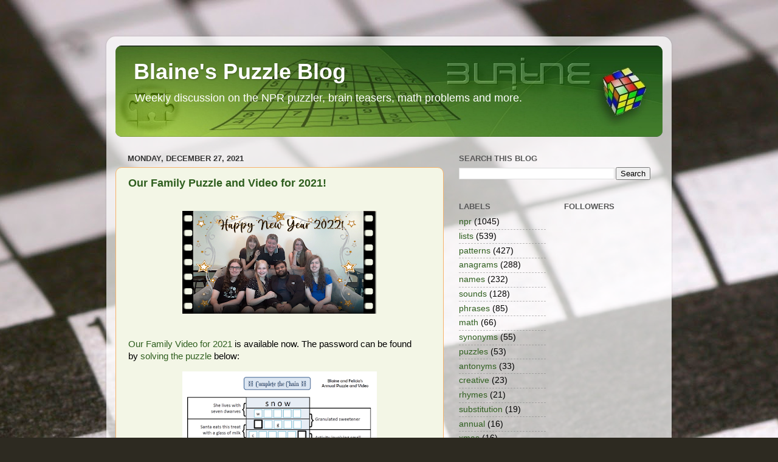

--- FILE ---
content_type: text/html; charset=utf-8
request_url: https://www.google.com/recaptcha/api2/aframe
body_size: 258
content:
<!DOCTYPE HTML><html><head><meta http-equiv="content-type" content="text/html; charset=UTF-8"></head><body><script nonce="0rNP9MZ6d-18XhD4BNCgCw">/** Anti-fraud and anti-abuse applications only. See google.com/recaptcha */ try{var clients={'sodar':'https://pagead2.googlesyndication.com/pagead/sodar?'};window.addEventListener("message",function(a){try{if(a.source===window.parent){var b=JSON.parse(a.data);var c=clients[b['id']];if(c){var d=document.createElement('img');d.src=c+b['params']+'&rc='+(localStorage.getItem("rc::a")?sessionStorage.getItem("rc::b"):"");window.document.body.appendChild(d);sessionStorage.setItem("rc::e",parseInt(sessionStorage.getItem("rc::e")||0)+1);localStorage.setItem("rc::h",'1768993080686');}}}catch(b){}});window.parent.postMessage("_grecaptcha_ready", "*");}catch(b){}</script></body></html>